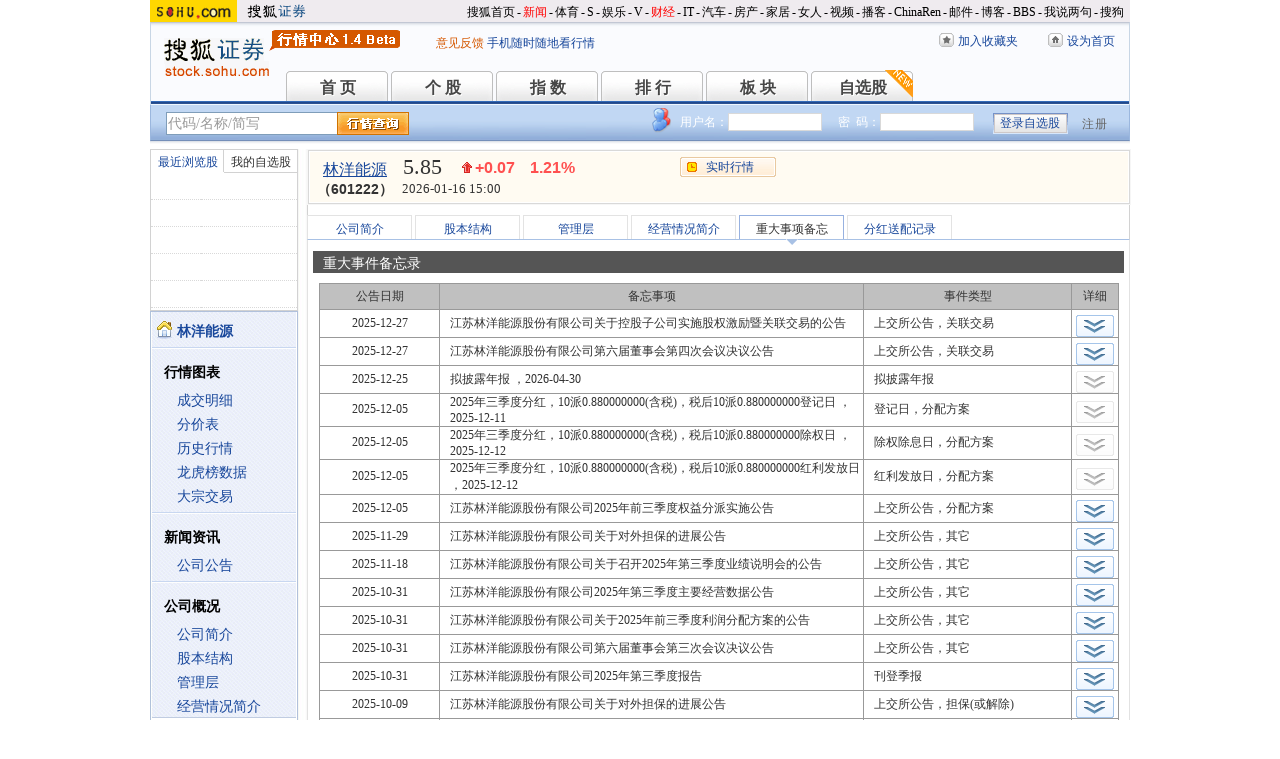

--- FILE ---
content_type: text/html; charset=gbk
request_url: https://q.stock.sohu.com/cn/601222/bw.shtml
body_size: 9497
content:
<!DOCTYPE html PUBLIC "-//W3C//DTD XHTML 1.0 Transitional//EN" "http://www.w3.org/TR/xhtml1/DTD/xhtml1-transitional.dtd">
<html xmlns="http://www.w3.org/1999/xhtml">
<head>
<!-- 重大事项备忘  -->
<meta http-equiv="Content-Type" content="text/html; charset=gb2312" />
<title>林洋能源(601222) - 重大事项备忘 - 股票行情中心 - 搜狐证券</title>
<meta name="Keywords" content="林洋能源,601222,重大事项备忘,交易提示,停牌,复牌,上交所公告,深交所公告,刊登季报,刊登中报,刊登年报,拟披露季报,拟披露中报,拟披露年报,登记日,除权除息日,红利发放日,转增上市日,分配方案,再融资预案,分红预案,召开股东大会,年度股东大会,临时股东大会,财务指标,风险提示,投资项目,股本变动,连续停牌,连续停牌起始日,恢复交易日,业绩预测  ">
<meta name="Description" content="林洋能源(601222)重大事项备忘,提供林洋能源(601222)实时交易提示信息，包括停复牌、交易所公告、、刊登财报、披露财报、分红送配记录、股本变动、风险提示、恢复交易日,业绩预测等备忘">
<link type="text/css" rel="stylesheet" href="//s1.biz.itc.cn/cn/css/BIZ_comm-1.4.2.css?000" media="screen" />
<link type="text/css" rel="stylesheet" href="//static.k.sohu.com/static/finance/pc/qstock/v0.0.12/css/BIZ_sec-1.4.1.css" media="screen" />

<script type="text/javascript">
/* 文件生成时写入区域 START */
biz_Code = "cn_601222";
//正常状态：0，选中状态：1，无效置灰状态：-1
            //上市股票
                biz_leftMenuConfig = [[0],[0, 0, 0, 0, 0, 0],[0],[0, 0, 0, 0, 0, 0],[0, 0, 0, 0],[0, 0, 0, 0, 0, 0, 0]];
    
biz_leftMenuConfig[3][4]=1;
biz_middMenuConfig =  [0,0,0,0,1,0];
/* 文件生成时写入区域 END */
</script>

<style type="text/css" media="screen"> 
div.BIZ_MS_tab {height:24px;border-top:10px #FFF solid;border-bottom:1px #A8C1E5 solid;position:relative;z-index:50}
div.BIZ_MS_tab ul.tab {5padding-left:3px;position:absolute;top:0;left:0}
div.BIZ_MS_tab ul.tab li {background:url('//s1.biz.itc.cn/cn/pic/spriteNews_1.gif') repeat-x 0 -285px;color:#18479B;text-align:center;margin-right:3px;padding-top:5px;height:18px;width:123px;border:1px #E3E3E3 solid;border-bottom:0;float:left;position:relative}
div.BIZ_MS_tab ul.tab li.current {background:url('//s1.biz.itc.cn/cn/pic/spriteNews_1.gif') repeat-x 0 -262px;color:#333;width:122px;border:1px #97B1E0 solid;border-bottom:0;position:relative}
div.BIZ_MS_tab ul.tab li.current em {background:#F90;*font-size:1px;width:0;height:0;border:6px #F8F8F8 solid;border-top:6px #A8C1E5 solid;position:absolute;top:24px;left:58px}
 
div.BIZ_innerContentB {padding:5px;padding-left:6px;*padding-left:5px;padding-top:10px}
div.BIZ_innerContentB table {width:100%;border-top:1px #999 solid;border-collapse:collapse}
div.BIZ_innerContentB table tr {height:26px}
div.BIZ_innerContentB table th,div.BIZ_innerContentB table td {background:#FFF;border:1px #999 solid;border-top:0}
div.BIZ_innerContentB table th {background:#C0C0C0;font:normal 12px 'Arial'}
div.BIZ_innerContentB table th.e1 {width:15%}
div.BIZ_innerContentB table th.e2 {width:53%}
div.BIZ_innerContentB table th.e3 {width:26%}
div.BIZ_innerContentB table th.e4 {width:6%}
div.BIZ_innerContentB table td.e1,div.BIZ_innerContentB table td.e4 {text-align:center}
div.BIZ_innerContentB table td.e2,div.BIZ_innerContentB table td.e3 {padding-left:10px}
div.BIZ_innerContentB table tr.expanse td {border-bottom:1px #A9C5EC solid}
div.BIZ_innerContentB table tr.expanse td.e4 {vertical-align:bottom;border-bottom:1px}
div.BIZ_innerContentB table tr.expanse td.e4 img {position:relative;*bottom:-1px}
@media all and (min-width: 0px) {div.BIZ_innerContentB table tr.expanse td.e4 img {position:relative;bottom:-1px}}
div.BIZ_innerContentB table tr.more td {background:#EDF6FF;padding:5px;border:1px #A9C5EC solid}
div.BIZ_innerContentB table tr.more td.e1 {text-align:left;line-height:1.5;padding-left:35px;border-right:0}
div.BIZ_innerContentB table tr.more td.e4 {border-left:0;border-top:0}
</style> 

<!-- 头部js START -->
<script>
    function showMore(num){
        //alert("ok");
        var morediv = document.getElementById("more" + num);
        if(morediv.style.display != "none"){
            document.getElementById("tr" + num).className="";
            morediv.style.display = "none";
            document.getElementById("img" + num).src="//s2.biz.itc.cn/cn/pic/btn_expanse.gif";
            //document.getElementById("img" + num).style.paddingTop = "5px";
            //document.getElementById("img" + num).style.paddingBottom = "5px";
        }else{
            document.getElementById("tr" + num).className="expanse";
            morediv.style.display = "";
            document.getElementById("img" + num).src="//s2.biz.itc.cn/cn/pic/btn_expanse2.gif";
            //document.getElementById("img" + num).style.paddingBottom = "5px";
        }
        
    }
</script>

<script type="text/javascript">
/*var BIZ_menu_config = { nav: 1 };
commet_obj = {};
var loadEvents = function(){
    var ml1 = new jaw.commet(), url = PEAK.getHqURL(2);
    commet_obj = ml1;
    ml1.append("hq1", 25, url);
    ml1.handler();
}*/

</script>
<script type="text/javascript" src="//s1.biz.itc.cn/cn/script/lib/jquery-1.7.2.js"></script> 
<script type="text/javascript" src="//static.k.sohu.com/static/finance/pc/qstock/v0.0.12/js/biz/autocomplete-2.0.min.js"></script>
<script type="text/javascript" src="//static.k.sohu.com/static/finance/pc/qstock/v0.0.10/js/main/main-1.4.7.min.js"></script>

<script type="text/javascript">
var getServerTime = function(a) {//鍏徃鍏憡璇︾粏椤佃鎯呯鐗囪ˉ涓�
    var e = $("BIZ_time") || jQuery(".BIZ_IS_price_TS")[0];
    if (e) {
        var g = a[1][0], f = a[1][1], c = a[1][2], h = a[1][3], d = a[1][4], i = a[1][5];
        var b = new StringBuilder().append(g).append("-").append(f).append("-").append(c).append(" ").append(h).append(":").append(d).toString();
        e.innerHTML = b;
    }
    if (typeof window.js2fla == "function") {
        js2fla("['time', '" + b + "']");
    }
    PEAK.BIZ.serverTime.setHours(a[1][3], a[1][4]);
};
common_obj2fun.time = getServerTime;
</script>
<script type="text/javascript" src="//static.k.sohu.com/static/finance/pc/qstock/v0.0.10/js/main/hq_sec-1.4.min.js"></script>

<!-- 头部js END -->
</head>

<body>

<!-- 搜狐通用页眉A START -->
<!-- 搜狐通用页眉A START -->
<div id="criterionNav" class="Area_w">
    <a target="_blank" href="//www.sohu.com/" id="sohu_logo"><img height="22" border="0" src="//s1.biz.itc.cn/cn/pic/sohu_logo2.gif" alt="搜狐网站"/></a>
    <a target="_blank" href="//stock.sohu.com/" id="sohu_sec_logo"><img height="22" border="0" src="//s2.biz.itc.cn/cn/pic//stock_logo2.gif" alt="搜狐证券"/></a>

    <div id="criterionNav_right" class="Area">
    <ul class="right">
        <li><a target="_top" href="//www.sohu.com/">搜狐首页</a></li>
        <li>-</li>
        <li class="red"><a target="_top" href="//news.sohu.com/">新闻</a></li>
        <li>-</li>
        <li><a target="_top" href="//sports.sohu.com/">体育</a></li>
        <li>-</li>
        <li><a target="_top" href="//s.sohu.com/">S</a></li>
        <li>-</li>
        <li><a target="_top" href="//yule.sohu.com/">娱乐</a></li>
        <li>-</li>
        <li><a target="_top" href="//v.sohu.com/">V</a></li>
        <li>-</li>
        <li class="red"><a target="_top" href="//business.sohu.com/">财经</a></li>
        <li>-</li>
        <li><a target="_top" href="//it.sohu.com/">IT</a></li>
        <li>-</li>
        <li><a target="_top" href="//auto.sohu.com/">汽车</a></li>
        <li>-</li>
        <li><a target="_top" href="//house.sohu.com/">房产</a></li>
        <li>-</li>
        <li><a target="_top" href="//home.sohu.com/">家居</a></li>
        <li>-</li>
        <li><a target="_top" href="//women.sohu.com/">女人</a></li>
        <li>-</li>
        <li><a target="_top" href="//tv.sohu.com/">视频</a></li>
        <li>-</li>
        <li><a target="_top" href="//v.blog.sohu.com/">播客</a></li>
        <li>-</li>
        <li><a target="_top" href="//www.chinaren.com/">ChinaRen</a></li>
        <li>-</li>
        <li><a target="_top" href="//login.mail.sohu.com/">邮件</a></li>
        <li>-</li>
        <li><a target="_top" href="//blog.sohu.com/">博客</a></li>
        <li>-</li>
        <li><a target="_top" href="//club.sohu.com/">BBS</a></li>
        <li>-</li>
        <li><a target="_top" href="//comment2.news.sohu.com/">我说两句</a></li>
        <li>-</li>
        <li class="end"><a target="_top" href="//www.sogou.com/">搜狗</a></li>
    </ul>
    </div>

</div>
<!-- 搜狐通用页眉A END -->

<!-- 行情中心页眉 START -->
<div class="BIZ_header">
	<img id="BIZ_logo" src="//s3.biz.itc.cn/cn/pic/logo_BIZ_new_1.4.gif" title="搜狐财经行情Logo" alt="搜狐财经行情Logo" usemap="#BIZ_logo" />
	<map name="BIZ_logo">
		<area shape="rect" coords="0,0,110,46" href="//stock.sohu.com/" target="_blank"></area>
		<area shape="rect" coords="110,0,200,46" href="//q.stock.sohu.com/" target="_blank"></area>
	</map>
	<div id="BIZ_ver">
	 <!--	<a style="padding-right:30px;color:#f00" href="//stock.sohu.com/20130428/n374361532.shtml" target="_blank">*声明：由于系统调整，暂停美股港股行情服务</a> -->
		<a target="_blank" href="//q.stock.sohu.com/feedback.html">意见反馈</a>
		<a target="_blank" href="//stock.sohu.com/upload/stock_mobile.html " style="color:#18479B;">手机随时随地看行情</a>
	</div>

	<!-- 顶部功能栏 START -->
	<ul id="BIZ_fnbarA" class="BIZ_fnbarA">
		<li class="e1" c=0><a href="javascript:addBookmark();">加入收藏夹</a></li>
		<li class="e2" c=1><a href="javascript:setHomepage();">设为首页</a></li>
	</ul>
	<!-- 顶部功能栏 END -->

	<!-- 行情中心主导航 START -->
	<style type="text/css">
	div.BIZ_header div.BIZ_nav ul li{margin-right:0}
	</style>
	<div id="BIZ_nav" class="BIZ_nav">
		<ul style="width:900px;margin-left:135px">
			<li>首 页<a href="/index.shtml">首 页</a></li>
			<li>个 股<a href="/cn/000002/index.shtml">个 股</a></li>
			<li>指 数<a href="/cn/zs.shtml">指 数</a></li>
			<li>排 行<a href="/cn/ph.shtml">排 行</a></li>
			<li>板 块<a href="/cn/bk.shtml">板 块</a></li>
			<li>自选股<a style="background:url(//stock.sohu.com/upload/mystock2012/html/skin/images/new2.gif) no-repeat" href="/cn/mystock.shtml">自选股</a></li>
		<!--	<li>千股千评<a href="//t.stock.sohu.com">千股千评</a></li>-->
		<!--	<li>炒股大赛<a href="//q.stock.sohu.com/cgds/" target="_blank" style="color:#f60">炒股大赛</a></li>-->
		</ul>
		<div class="BIZ_update_info" style="display:none"></div>
		<div class="BIZ_nav_border"></div>
	</div>
</div>
<!-- 行情中心页眉 END -->

<!-- 搜狐通用页眉A END -->

<!-- 行情中心主栏 START -->
<style type="text/css">
	div#FEP_searchbar{left:15px}
	div.BIZ_bar_wrapper div.BIZ_bar div.BIZ_login ul.off li.fn{width:50px;}
	div.BIZ_bar_wrapper div.BIZ_bar div.BIZ_login ul.on li.caption{margin-right:10px}
	div.BIZ_bar_wrapper div.BIZ_bar div.BIZ_login{left:auto;right:10px;background:url(//i1.itc.cn/20120920/2bb1_e4c60ac2_b96d_b596_71aa_d67fed8c8861_1.png) no-repeat; _background:transparent;_filter:progid:DXImageTransform.Microsoft.AlphaImageLoader(enabled='true',sizingMethod='crop',src='//i1.itc.cn/20120920/2bb1_e4c60ac2_b96d_b596_71aa_d67fed8c8861_1.png')}
</style>
<div class="BIZ_bar_wrapper">
	<div id="BIZ_bar" class="BIZ_bar">
		<!--
		<span class="BIZ_user"></span>
		行情中心登陆元素 START -->
		<div id="BIZ_login" class="BIZ_login"></div>
		<!-- 行情中心登陆元素 END -->
		
		<!-- 搜索&Suggest START -->
		<div id="FEP_searchbar" class="searchbar suggestRoot clearfix">
			<form action="javascript:void(0)" id="searchForm">
				<ul id="FEP_searchList" class="searchList clearfix">
					<li class="e1"><input id="searchInput" type="text" autoComplete="off" disableautocomplete /></li>
					<li class="e2"><input id="FEP_searchBtn" type="submit" class="suggest_btn" value=""/></li>
				</ul>
			</form>
			<div id="suggestDiv" class="suggestLists" style="display: none; "></div>
		</div>
		<!-- 搜索&Suggest END -->
	</div>
	<div class="BIZ_bar_border"></div>
</div>
<!--<div class="flash" style="width:980px;margin:0 auto 10px">
    <a href="//q.stock.sohu.com/cgds/index.do" target="_blank"><img src="//stock.sohu.com/upload/chaogu_pc/images/gf980x100.gif"></a>
</div>-->

<!-- 行情中心主栏 END -->

<div class="str2Column clearfix">
    <div class="str2ColumnL">
        <!-- 行情中心主菜单 START -->
        <div class="BIZ_menu_shadow">
            <div id="BIZ_stock_list" class="BIZ_stock_list">
	<div class="BIZ_tabA">
		<ul class="clearfix" id="FTag">
			<li id="ft0" class="current" c="BIZ_MyLBS"><span>最近浏览股</span></li>
			<li id="ft1" c="BIZ_Mystock"><span><a href="//q.stock.sohu.com/cn/mystock.shtml">我的自选股</a></span></li>
		</ul>
	</div>
	<table id="BIZ_MyLBS">
		<tr><td width="50px"><span>&nbsp;</span></td><td></td></tr>
		<tr><td><span>&nbsp;</span></td><td></td></tr>
		<tr><td><span>&nbsp;</span></td><td></td></tr>
		<tr><td><span>&nbsp;</span></td><td></td></tr>
		<tr class="last"><td><span>&nbsp;</span></td><td></td></tr>
	</table>
	<table id="BIZ_Mystock" style="display:none">
		<tr><td width="50px"><span>&nbsp;</span></td><td></td></tr>
		<tr><td><span>&nbsp;</span></td><td></td></tr>
		<tr><td><span>&nbsp;</span></td><td></td></tr>
		<tr><td><span>&nbsp;</span></td><td></td></tr>
		<tr class="last"><td><span>&nbsp;</span></td><td></td></tr>
	</table>
</div>

            <div class="BIZ_menu_border">
                <div id="BIZ_menu" class="BIZ_menu">
                    <script>biz_Name = "林洋能源";
var status = "0";</script>
<div class="part first">
    <ul>
        <li><a href="//q.stock.sohu.com/cn/601222/index.shtml"><b>林洋能源</b></a></li>
    </ul>
</div>
    <div class="part">
        <h3>行情图表</h3>
        <ul>
            <li class="tuijian_li" style="display:none"><a href="//q.stock.sohu.com/qp/index.html?cn_601222">实时行情</a><span class="tuijian">推荐</span></li>
            <li><a href="//q.stock.sohu.com/cn/601222/cjmx.shtml">成交明细</a></li>
            <li><a href="//q.stock.sohu.com/cn/601222/fjb.shtml">分价表</a></li>
            <li><a href="//q.stock.sohu.com/cn/601222/lshq.shtml">历史行情</a></li>
            <li><a href="//q.stock.sohu.com/cn/601222/lhb.shtml">龙虎榜数据</a></li>
                            <li><a href="//q.stock.sohu.com/cn/601222/dzjy.shtml">大宗交易</a></li>
                    </ul>
    </div>
    <div class="part">
        <h3>新闻资讯</h3>
        <ul>
            <!-- <li><a href="//q.stock.sohu.com/cn/601222/news_gs.shtml">公司新闻</a></li> -->
            <li><a href="//q.stock.sohu.com/cn/601222/information.shtml?type=100" target="_blank">公司公告</a></li>
            <!-- <li><a href="//q.stock.sohu.com/cn/601222/news_gg.shtml">个股研究</a></li> -->
            <!-- <li><a href="//q.stock.sohu.com/cn/601222/news_hy.shtml">行业新闻</a></li> -->
            <!-- <li><a href="//q.stock.sohu.com/cn/601222/news_xg.shtml">相关新闻</a></li> -->
            <!-- <li><a href="//q.stock.sohu.com/cn/601222/news.shtml">个股新闻</a></li> -->
            <!-- <li><a href="//q.stock.sohu.com/cn/601222/pl.shtml">分析师评论</a></li> -->
        </ul>
    </div>
    <div class="part">
        <h3>公司概况</h3>
        <ul>
            <li><a href="//q.stock.sohu.com/cn/601222/gsjj.shtml">公司简介</a></li>
            <li><a href="//q.stock.sohu.com/cn/601222/gbjg.shtml">股本结构</a></li>
            <li><a href="//q.stock.sohu.com/cn/601222/glc.shtml">管理层</a></li>
            <li><a href="//q.stock.sohu.com/cn/601222/jyqk.shtml">经营情况简介</a></li>
            <li><a href="//q.stock.sohu.com/cn/601222/bw.shtml">重大事项备忘</a></li>
            <li><a href="//q.stock.sohu.com/cn/601222/fhsp.shtml">分红送配记录</a></li>
        </ul>
    </div>
    <div class="part">
        <h3>持仓明细</h3>
        <ul>
            <li><a href="//q.stock.sohu.com/cn/601222/zygd.shtml">主要股东</a></li>
            <li><a href="//q.stock.sohu.com/cn/601222/ltgd.shtml">流通股股东</a></li>
            <li><a href="//q.stock.sohu.com/cn/601222/jjcc.shtml">基金持仓</a></li>
            <li><a href="//q.stock.sohu.com/cn/601222/xsjj.shtml">限售股解禁表</a></li>
        </ul>
    </div>
    <div class="part last">
        <h3>财务数据</h3>
        <ul>
            <li><a href="//q.stock.sohu.com/cn/601222/cwzb.shtml">重要财务指标</a></li>
            <li><a href="//q.stock.sohu.com/cn/601222/srgc.shtml">主营收入构成</a></li>
            <li><a href="//q.stock.sohu.com/cn/601222/zcfz.shtml">资产负债表</a></li>
            <li><a href="//q.stock.sohu.com/cn/601222/xjll.shtml">现金流量表</a></li>
            <li><a href="//q.stock.sohu.com/cn/601222/lr.shtml">利润表</a></li>
            <li><a href="//q.stock.sohu.com/cn/601222/yjyg.shtml">业绩预告</a></li>
            <li><a href="//q.stock.sohu.com/cn/601222/information.shtml?type=130" target="_blank">财务报告</a></li>
        </ul>
    </div>

                </div>
            </div>
        </div>
        <!-- 行情中心主菜单 END -->
    </div>
    <div class="str2ColumnR">
        <!-- 行情中心报价区域 START -->
        <div class="BIZ_IS_price_shadow">
            <div class="BIZ_IS_price_border">
                <div id="BIZ_IS_price_A1" class="BIZ_IS_priceA">
                    <div class="BIZ_IS_price_id">
                                                <a id="BIZ_IS_Name" href="http://q.stock.sohu.com/cn/601222/index.shtml">林洋能源</a>
                                                <span>（601222）</span>
                    </div>
                    <!-- price START -->
                    					<ul class="BIZ_IS_price_A">
						<li class="e1" c=2></li>
						<li class="e2" c=3></li>
						<li class="e3" c=4></li>
					</ul>
					<div class="BIZ_IS_price_TS" id="BIZ_time"></div>

		            <!-- 加入自选股功能栏 START -->
					<div class="BIZ_fnbarB">
						<ul>
							<li class="e1"><a href="index.shtml">实时行情</a></li>
							<li class="e2"><a href="javascript:addMyStock();">加入自选股</a></li>
						</ul>
						<div id="BIZ_myStockList" class="e2" style="display:none;"></div>
					</div>
					<!-- 加入自选股功能栏 END -->

                    <!-- price END -->
                </div>
            </div>
        </div>
        <!-- 行情中心报价区域 END -->

        <div class="BIZ_innerMain">
            <div class="BIZ_tabC">
                <ul  id="BIZ_tabC">
                    <li><a href="/cn/601222/gsjj.shtml">公司简介</a></li>
                    <li><a href="/cn/601222/gbjg.shtml">股本结构</a></li>
                    <li><a href="/cn/601222/glc.shtml">管理层</a></li>
                    <li><a href="/cn/601222/jyqk.shtml">经营情况简介</a></li>
                    <li class="current">重大事项备忘</li>
                    <li><a href="/cn/601222/fhsp.shtml">分红送配记录</a></li>
                </ul>
            </div>
            
            <!-- 新改的重大事件 start -->
            <div class="BIZ_innerBoard"> 
                <h2>重大事件备忘录</h2> 
                <div class="BIZ_innerContentB"> 
                    <table> 
                        <tr> 
                            <th class="e1">公告日期</th> 
                            <th class="e2">备忘事项</th> 
                            <th class="e3">事件类型</th> 
                            <th class="e4">详细</th> 
                        </tr> 
                                                <tr id="tr1" > 
                            <td class="e1">
                                                                2025-12-27
                                                            </td> 
                            <td class="e2"> 江苏林洋能源股份有限公司关于控股子公司实施股权激励暨关联交易的公告  </td> 
                            <td class="e3">上交所公告，关联交易 &nbsp;</td> 
                            <td class="e4">
                                                                <img style="cursor:pointer;padding-top:5px" src="//s2.biz.itc.cn/cn/pic/btn_expanse.gif" id="img1" onClick="showMore(1);" />
                                                            </td> 
                        </tr>
                        <tr class=more style='display:none' id="more1"> 
                            <td class="e1" colspan="3">             
    

    仅供参考，请查阅当日公告全文。

    公告全文参考链接:
    http://static.sse.com.cn/disclosure/listedinfo/announcement/c/new/2025-12-27/601222_20251227_ZSQM.pdf
</td> 
                            <td class="e4">&nbsp;</td> 
                        </tr>
                                                <tr id="tr2" > 
                            <td class="e1">
                                                                2025-12-27
                                                            </td> 
                            <td class="e2"> 江苏林洋能源股份有限公司第六届董事会第四次会议决议公告  </td> 
                            <td class="e3">上交所公告，关联交易 &nbsp;</td> 
                            <td class="e4">
                                                                <img style="cursor:pointer;padding-top:5px" src="//s2.biz.itc.cn/cn/pic/btn_expanse.gif" id="img2" onClick="showMore(2);" />
                                                            </td> 
                        </tr>
                        <tr class=more style='display:none' id="more2"> 
                            <td class="e1" colspan="3">             
    

    仅供参考，请查阅当日公告全文。

    公告全文参考链接:
    http://static.sse.com.cn/disclosure/listedinfo/announcement/c/new/2025-12-27/601222_20251227_XRSL.pdf
</td> 
                            <td class="e4">&nbsp;</td> 
                        </tr>
                                                <tr id="tr3" > 
                            <td class="e1">
                                                                2025-12-25
                                                            </td> 
                            <td class="e2"> 拟披露年报  ，2026-04-30</td> 
                            <td class="e3">拟披露年报 &nbsp;</td> 
                            <td class="e4">
                                                                <img style="padding-top:5px;" src="//s2.biz.itc.cn/cn/pic/btn_expanse_g.gif" />
                                                            </td> 
                        </tr>
                        <tr class=more style='display:none' id="more3"> 
                            <td class="e1" colspan="3"></td> 
                            <td class="e4">&nbsp;</td> 
                        </tr>
                                                <tr id="tr4" > 
                            <td class="e1">
                                                                2025-12-05
                                                            </td> 
                            <td class="e2"> 2025年三季度分红，10派0.880000000(含税)，税后10派0.880000000登记日  ，2025-12-11</td> 
                            <td class="e3">登记日，分配方案 &nbsp;</td> 
                            <td class="e4">
                                                                <img style="padding-top:5px;" src="//s2.biz.itc.cn/cn/pic/btn_expanse_g.gif" />
                                                            </td> 
                        </tr>
                        <tr class=more style='display:none' id="more4"> 
                            <td class="e1" colspan="3"></td> 
                            <td class="e4">&nbsp;</td> 
                        </tr>
                                                <tr id="tr5" > 
                            <td class="e1">
                                                                2025-12-05
                                                            </td> 
                            <td class="e2"> 2025年三季度分红，10派0.880000000(含税)，税后10派0.880000000除权日  ，2025-12-12</td> 
                            <td class="e3">除权除息日，分配方案 &nbsp;</td> 
                            <td class="e4">
                                                                <img style="padding-top:5px;" src="//s2.biz.itc.cn/cn/pic/btn_expanse_g.gif" />
                                                            </td> 
                        </tr>
                        <tr class=more style='display:none' id="more5"> 
                            <td class="e1" colspan="3"></td> 
                            <td class="e4">&nbsp;</td> 
                        </tr>
                                                <tr id="tr6" > 
                            <td class="e1">
                                                                2025-12-05
                                                            </td> 
                            <td class="e2"> 2025年三季度分红，10派0.880000000(含税)，税后10派0.880000000红利发放日  ，2025-12-12</td> 
                            <td class="e3">红利发放日，分配方案 &nbsp;</td> 
                            <td class="e4">
                                                                <img style="padding-top:5px;" src="//s2.biz.itc.cn/cn/pic/btn_expanse_g.gif" />
                                                            </td> 
                        </tr>
                        <tr class=more style='display:none' id="more6"> 
                            <td class="e1" colspan="3"></td> 
                            <td class="e4">&nbsp;</td> 
                        </tr>
                                                <tr id="tr7" > 
                            <td class="e1">
                                                                2025-12-05
                                                            </td> 
                            <td class="e2"> 江苏林洋能源股份有限公司2025年前三季度权益分派实施公告  </td> 
                            <td class="e3">上交所公告，分配方案 &nbsp;</td> 
                            <td class="e4">
                                                                <img style="cursor:pointer;padding-top:5px" src="//s2.biz.itc.cn/cn/pic/btn_expanse.gif" id="img7" onClick="showMore(7);" />
                                                            </td> 
                        </tr>
                        <tr class=more style='display:none' id="more7"> 
                            <td class="e1" colspan="3">             
    

    仅供参考，请查阅当日公告全文。

    公告全文参考链接:
    http://static.sse.com.cn/disclosure/listedinfo/announcement/c/new/2025-12-05/601222_20251205_P939.pdf
</td> 
                            <td class="e4">&nbsp;</td> 
                        </tr>
                                                <tr id="tr8" > 
                            <td class="e1">
                                                                2025-11-29
                                                            </td> 
                            <td class="e2"> 江苏林洋能源股份有限公司关于对外担保的进展公告  </td> 
                            <td class="e3">上交所公告，其它 &nbsp;</td> 
                            <td class="e4">
                                                                <img style="cursor:pointer;padding-top:5px" src="//s2.biz.itc.cn/cn/pic/btn_expanse.gif" id="img8" onClick="showMore(8);" />
                                                            </td> 
                        </tr>
                        <tr class=more style='display:none' id="more8"> 
                            <td class="e1" colspan="3">             
    

    仅供参考，请查阅当日公告全文。

    公告全文参考链接:
    http://static.sse.com.cn/disclosure/listedinfo/announcement/c/new/2025-11-29/601222_20251129_D5JX.pdf
</td> 
                            <td class="e4">&nbsp;</td> 
                        </tr>
                                                <tr id="tr9" > 
                            <td class="e1">
                                                                2025-11-18
                                                            </td> 
                            <td class="e2"> 江苏林洋能源股份有限公司关于召开2025年第三季度业绩说明会的公告  </td> 
                            <td class="e3">上交所公告，其它 &nbsp;</td> 
                            <td class="e4">
                                                                <img style="cursor:pointer;padding-top:5px" src="//s2.biz.itc.cn/cn/pic/btn_expanse.gif" id="img9" onClick="showMore(9);" />
                                                            </td> 
                        </tr>
                        <tr class=more style='display:none' id="more9"> 
                            <td class="e1" colspan="3">             
    

    仅供参考，请查阅当日公告全文。

    公告全文参考链接:
    http://static.sse.com.cn/disclosure/listedinfo/announcement/c/new/2025-11-18/601222_20251118_L9VB.pdf
</td> 
                            <td class="e4">&nbsp;</td> 
                        </tr>
                                                <tr id="tr10" > 
                            <td class="e1">
                                                                2025-10-31
                                                            </td> 
                            <td class="e2"> 江苏林洋能源股份有限公司2025年第三季度主要经营数据公告  </td> 
                            <td class="e3">上交所公告，其它 &nbsp;</td> 
                            <td class="e4">
                                                                <img style="cursor:pointer;padding-top:5px" src="//s2.biz.itc.cn/cn/pic/btn_expanse.gif" id="img10" onClick="showMore(10);" />
                                                            </td> 
                        </tr>
                        <tr class=more style='display:none' id="more10"> 
                            <td class="e1" colspan="3">             
    

    仅供参考，请查阅当日公告全文。

    公告全文参考链接:
    http://static.sse.com.cn/disclosure/listedinfo/announcement/c/new/2025-10-31/601222_20251031_KHAB.pdf
</td> 
                            <td class="e4">&nbsp;</td> 
                        </tr>
                                                <tr id="tr11" > 
                            <td class="e1">
                                                                2025-10-31
                                                            </td> 
                            <td class="e2"> 江苏林洋能源股份有限公司关于2025年前三季度利润分配方案的公告  </td> 
                            <td class="e3">上交所公告，其它 &nbsp;</td> 
                            <td class="e4">
                                                                <img style="cursor:pointer;padding-top:5px" src="//s2.biz.itc.cn/cn/pic/btn_expanse.gif" id="img11" onClick="showMore(11);" />
                                                            </td> 
                        </tr>
                        <tr class=more style='display:none' id="more11"> 
                            <td class="e1" colspan="3">             
    

    仅供参考，请查阅当日公告全文。

    公告全文参考链接:
    http://static.sse.com.cn/disclosure/listedinfo/announcement/c/new/2025-10-31/601222_20251031_H1GV.pdf
</td> 
                            <td class="e4">&nbsp;</td> 
                        </tr>
                                                <tr id="tr12" > 
                            <td class="e1">
                                                                2025-10-31
                                                            </td> 
                            <td class="e2"> 江苏林洋能源股份有限公司第六届董事会第三次会议决议公告  </td> 
                            <td class="e3">上交所公告，其它 &nbsp;</td> 
                            <td class="e4">
                                                                <img style="cursor:pointer;padding-top:5px" src="//s2.biz.itc.cn/cn/pic/btn_expanse.gif" id="img12" onClick="showMore(12);" />
                                                            </td> 
                        </tr>
                        <tr class=more style='display:none' id="more12"> 
                            <td class="e1" colspan="3">             
    

    仅供参考，请查阅当日公告全文。

    公告全文参考链接:
    http://static.sse.com.cn/disclosure/listedinfo/announcement/c/new/2025-10-31/601222_20251031_HPVO.pdf
</td> 
                            <td class="e4">&nbsp;</td> 
                        </tr>
                                                <tr id="tr13" > 
                            <td class="e1">
                                                                2025-10-31
                                                            </td> 
                            <td class="e2"> 江苏林洋能源股份有限公司2025年第三季度报告  </td> 
                            <td class="e3">刊登季报 &nbsp;</td> 
                            <td class="e4">
                                                                <img style="cursor:pointer;padding-top:5px" src="//s2.biz.itc.cn/cn/pic/btn_expanse.gif" id="img13" onClick="showMore(13);" />
                                                            </td> 
                        </tr>
                        <tr class=more style='display:none' id="more13"> 
                            <td class="e1" colspan="3">             
    

    仅供参考，请查阅当日公告全文。

    公告全文参考链接:
    http://static.sse.com.cn/disclosure/listedinfo/announcement/c/new/2025-10-31/601222_20251031_NUSH.pdf
</td> 
                            <td class="e4">&nbsp;</td> 
                        </tr>
                                                <tr id="tr14" > 
                            <td class="e1">
                                                                2025-10-09
                                                            </td> 
                            <td class="e2"> 江苏林洋能源股份有限公司关于对外担保的进展公告  </td> 
                            <td class="e3">上交所公告，担保(或解除) &nbsp;</td> 
                            <td class="e4">
                                                                <img style="cursor:pointer;padding-top:5px" src="//s2.biz.itc.cn/cn/pic/btn_expanse.gif" id="img14" onClick="showMore(14);" />
                                                            </td> 
                        </tr>
                        <tr class=more style='display:none' id="more14"> 
                            <td class="e1" colspan="3">             
    

    仅供参考，请查阅当日公告全文。

    公告全文参考链接:
    http://static.sse.com.cn/disclosure/listedinfo/announcement/c/new/2025-10-09/601222_20251009_NPLR.pdf
</td> 
                            <td class="e4">&nbsp;</td> 
                        </tr>
                                                <tr id="tr15" > 
                            <td class="e1">
                                                                2025-09-25
                                                            </td> 
                            <td class="e2"> 江苏林洋能源股份有限公司关于重大经营合同中标的公告  </td> 
                            <td class="e3">上交所公告，其它 &nbsp;</td> 
                            <td class="e4">
                                                                <img style="cursor:pointer;padding-top:5px" src="//s2.biz.itc.cn/cn/pic/btn_expanse.gif" id="img15" onClick="showMore(15);" />
                                                            </td> 
                        </tr>
                        <tr class=more style='display:none' id="more15"> 
                            <td class="e1" colspan="3">             
    

    仅供参考，请查阅当日公告全文。

    公告全文参考链接:
    http://static.sse.com.cn/disclosure/listedinfo/announcement/c/new/2025-09-25/601222_20250925_ITVG.pdf
</td> 
                            <td class="e4">&nbsp;</td> 
                        </tr>
                                                <tr id="tr16" > 
                            <td class="e1">
                                                                2025-09-25
                                                            </td> 
                            <td class="e2"> 拟披露季报  ，2025-10-31</td> 
                            <td class="e3">拟披露季报 &nbsp;</td> 
                            <td class="e4">
                                                                <img style="padding-top:5px;" src="//s2.biz.itc.cn/cn/pic/btn_expanse_g.gif" />
                                                            </td> 
                        </tr>
                        <tr class=more style='display:none' id="more16"> 
                            <td class="e1" colspan="3"></td> 
                            <td class="e4">&nbsp;</td> 
                        </tr>
                                                <tr id="tr17" > 
                            <td class="e1">
                                                                2025-09-22
                                                            </td> 
                            <td class="e2"> 江苏林洋能源股份有限公司关于重大经营合同预中标的提示性公告  </td> 
                            <td class="e3">上交所公告，其它 &nbsp;</td> 
                            <td class="e4">
                                                                <img style="cursor:pointer;padding-top:5px" src="//s2.biz.itc.cn/cn/pic/btn_expanse.gif" id="img17" onClick="showMore(17);" />
                                                            </td> 
                        </tr>
                        <tr class=more style='display:none' id="more17"> 
                            <td class="e1" colspan="3">             
    

    仅供参考，请查阅当日公告全文。

    公告全文参考链接:
    http://static.sse.com.cn/disclosure/listedinfo/announcement/c/new/2025-09-22/601222_20250922_RLEM.pdf
</td> 
                            <td class="e4">&nbsp;</td> 
                        </tr>
                                                <tr id="tr18" > 
                            <td class="e1">
                                                                2025-09-12
                                                            </td> 
                            <td class="e2"> 江苏林洋能源股份有限公司关于召开2025年半年度业绩说明会的公告  </td> 
                            <td class="e3">上交所公告，其它 &nbsp;</td> 
                            <td class="e4">
                                                                <img style="cursor:pointer;padding-top:5px" src="//s2.biz.itc.cn/cn/pic/btn_expanse.gif" id="img18" onClick="showMore(18);" />
                                                            </td> 
                        </tr>
                        <tr class=more style='display:none' id="more18"> 
                            <td class="e1" colspan="3">             
    

    仅供参考，请查阅当日公告全文。

    公告全文参考链接:
    http://static.sse.com.cn/disclosure/listedinfo/announcement/c/new/2025-09-12/601222_20250912_L22E.pdf
</td> 
                            <td class="e4">&nbsp;</td> 
                        </tr>
                                                <tr id="tr19" > 
                            <td class="e1">
                                                                2025-09-11
                                                            </td> 
                            <td class="e2"> 江苏林洋能源股份有限公司关于重大经营合同中标的公告  </td> 
                            <td class="e3">上交所公告，其它 &nbsp;</td> 
                            <td class="e4">
                                                                <img style="cursor:pointer;padding-top:5px" src="//s2.biz.itc.cn/cn/pic/btn_expanse.gif" id="img19" onClick="showMore(19);" />
                                                            </td> 
                        </tr>
                        <tr class=more style='display:none' id="more19"> 
                            <td class="e1" colspan="3">             
    

    仅供参考，请查阅当日公告全文。

    公告全文参考链接:
    http://static.sse.com.cn/disclosure/listedinfo/announcement/c/new/2025-09-11/601222_20250911_JL6H.pdf
</td> 
                            <td class="e4">&nbsp;</td> 
                        </tr>
                                                <tr id="tr20" > 
                            <td class="e1">
                                                                2025-09-09
                                                            </td> 
                            <td class="e2"> 江苏林洋能源股份有限公司关于签订海外经营合同的公告  </td> 
                            <td class="e3">上交所公告，其它 &nbsp;</td> 
                            <td class="e4">
                                                                <img style="cursor:pointer;padding-top:5px" src="//s2.biz.itc.cn/cn/pic/btn_expanse.gif" id="img20" onClick="showMore(20);" />
                                                            </td> 
                        </tr>
                        <tr class=more style='display:none' id="more20"> 
                            <td class="e1" colspan="3">             
    

    仅供参考，请查阅当日公告全文。

    公告全文参考链接:
    http://static.sse.com.cn/disclosure/listedinfo/announcement/c/new/2025-09-09/601222_20250909_AMRX.pdf
</td> 
                            <td class="e4">&nbsp;</td> 
                        </tr>
                                                <tr id="tr21" > 
                            <td class="e1">
                                                                2025-09-06
                                                            </td> 
                            <td class="e2"> 江苏林洋能源股份有限公司关于收到应收国家可再生能源补贴资金情况的自愿性信息披露公告  </td> 
                            <td class="e3">上交所公告，其它 &nbsp;</td> 
                            <td class="e4">
                                                                <img style="cursor:pointer;padding-top:5px" src="//s2.biz.itc.cn/cn/pic/btn_expanse.gif" id="img21" onClick="showMore(21);" />
                                                            </td> 
                        </tr>
                        <tr class=more style='display:none' id="more21"> 
                            <td class="e1" colspan="3">             
    

    仅供参考，请查阅当日公告全文。

    公告全文参考链接:
    http://static.sse.com.cn/disclosure/listedinfo/announcement/c/new/2025-09-06/601222_20250906_DVL7.pdf
</td> 
                            <td class="e4">&nbsp;</td> 
                        </tr>
                                                <tr id="tr22" > 
                            <td class="e1">
                                                                2025-09-03
                                                            </td> 
                            <td class="e2"> 江苏林洋能源股份有限公司关于重大经营合同预中标的提示性公告  </td> 
                            <td class="e3">上交所公告，其它 &nbsp;</td> 
                            <td class="e4">
                                                                <img style="cursor:pointer;padding-top:5px" src="//s2.biz.itc.cn/cn/pic/btn_expanse.gif" id="img22" onClick="showMore(22);" />
                                                            </td> 
                        </tr>
                        <tr class=more style='display:none' id="more22"> 
                            <td class="e1" colspan="3">             
    

    仅供参考，请查阅当日公告全文。

    公告全文参考链接:
    http://static.sse.com.cn/disclosure/listedinfo/announcement/c/new/2025-09-03/601222_20250903_NEGF.pdf
</td> 
                            <td class="e4">&nbsp;</td> 
                        </tr>
                                                <tr id="tr23" > 
                            <td class="e1">
                                                                2025-08-28
                                                            </td> 
                            <td class="e2"> 江苏林洋能源股份有限公司2024年度“提质增效重回报”行动方案评估报告暨2025年度“提质增效重回报”行动方案  </td> 
                            <td class="e3">上交所公告，其它 &nbsp;</td> 
                            <td class="e4">
                                                                <img style="cursor:pointer;padding-top:5px" src="//s2.biz.itc.cn/cn/pic/btn_expanse.gif" id="img23" onClick="showMore(23);" />
                                                            </td> 
                        </tr>
                        <tr class=more style='display:none' id="more23"> 
                            <td class="e1" colspan="3">             
    

    仅供参考，请查阅当日公告全文。

    公告全文参考链接:
    http://static.sse.com.cn/disclosure/listedinfo/announcement/c/new/2025-08-28/601222_20250828_LJOO.pdf
</td> 
                            <td class="e4">&nbsp;</td> 
                        </tr>
                                                <tr id="tr24" > 
                            <td class="e1">
                                                                2025-08-28
                                                            </td> 
                            <td class="e2"> 江苏林洋能源股份有限公司第六届董事会第二次会议决议公告  </td> 
                            <td class="e3">上交所公告，其它 &nbsp;</td> 
                            <td class="e4">
                                                                <img style="cursor:pointer;padding-top:5px" src="//s2.biz.itc.cn/cn/pic/btn_expanse.gif" id="img24" onClick="showMore(24);" />
                                                            </td> 
                        </tr>
                        <tr class=more style='display:none' id="more24"> 
                            <td class="e1" colspan="3">             
    

    仅供参考，请查阅当日公告全文。

    公告全文参考链接:
    http://static.sse.com.cn/disclosure/listedinfo/announcement/c/new/2025-08-28/601222_20250828_WA5Y.pdf
</td> 
                            <td class="e4">&nbsp;</td> 
                        </tr>
                                                <tr id="tr25" > 
                            <td class="e1">
                                                                2025-08-28
                                                            </td> 
                            <td class="e2"> 江苏林洋能源股份有限公司2025年半年度主要经营数据公告  </td> 
                            <td class="e3">上交所公告，其它 &nbsp;</td> 
                            <td class="e4">
                                                                <img style="cursor:pointer;padding-top:5px" src="//s2.biz.itc.cn/cn/pic/btn_expanse.gif" id="img25" onClick="showMore(25);" />
                                                            </td> 
                        </tr>
                        <tr class=more style='display:none' id="more25"> 
                            <td class="e1" colspan="3">             
    

    仅供参考，请查阅当日公告全文。

    公告全文参考链接:
    http://static.sse.com.cn/disclosure/listedinfo/announcement/c/new/2025-08-28/601222_20250828_EE2T.pdf
</td> 
                            <td class="e4">&nbsp;</td> 
                        </tr>
                                                <tr id="tr26" > 
                            <td class="e1">
                                                                2025-08-28
                                                            </td> 
                            <td class="e2"> 江苏林洋能源股份有限公司2025年半年度报告  </td> 
                            <td class="e3">刊登中报 &nbsp;</td> 
                            <td class="e4">
                                                                <img style="cursor:pointer;padding-top:5px" src="//s2.biz.itc.cn/cn/pic/btn_expanse.gif" id="img26" onClick="showMore(26);" />
                                                            </td> 
                        </tr>
                        <tr class=more style='display:none' id="more26"> 
                            <td class="e1" colspan="3">             
    

    仅供参考，请查阅当日公告全文。

    公告全文参考链接:
    http://static.sse.com.cn/disclosure/listedinfo/announcement/c/new/2025-08-28/601222_20250828_IA3R.pdf
</td> 
                            <td class="e4">&nbsp;</td> 
                        </tr>
                                                <tr id="tr27" > 
                            <td class="e1">
                                                                2025-08-28
                                                            </td> 
                            <td class="e2"> 江苏林洋能源股份有限公司2025年1-6月募集资金存放与实际使用情况的专项报告  </td> 
                            <td class="e3">上交所公告，其它 &nbsp;</td> 
                            <td class="e4">
                                                                <img style="cursor:pointer;padding-top:5px" src="//s2.biz.itc.cn/cn/pic/btn_expanse.gif" id="img27" onClick="showMore(27);" />
                                                            </td> 
                        </tr>
                        <tr class=more style='display:none' id="more27"> 
                            <td class="e1" colspan="3">             
    

    仅供参考，请查阅当日公告全文。

    公告全文参考链接:
    http://static.sse.com.cn/disclosure/listedinfo/announcement/c/new/2025-08-28/601222_20250828_7R4J.pdf
</td> 
                            <td class="e4">&nbsp;</td> 
                        </tr>
                                                <tr id="tr28" > 
                            <td class="e1">
                                                                2025-08-23
                                                            </td> 
                            <td class="e2"> 江苏林洋能源股份有限公司关于对外担保的进展公告  </td> 
                            <td class="e3">上交所公告，担保(或解除) &nbsp;</td> 
                            <td class="e4">
                                                                <img style="cursor:pointer;padding-top:5px" src="//s2.biz.itc.cn/cn/pic/btn_expanse.gif" id="img28" onClick="showMore(28);" />
                                                            </td> 
                        </tr>
                        <tr class=more style='display:none' id="more28"> 
                            <td class="e1" colspan="3">             
    

    仅供参考，请查阅当日公告全文。

    公告全文参考链接:
    http://static.sse.com.cn/disclosure/listedinfo/announcement/c/new/2025-08-23/601222_20250823_7EB6.pdf
</td> 
                            <td class="e4">&nbsp;</td> 
                        </tr>
                                                <tr id="tr29" > 
                            <td class="e1">
                                                                2025-08-20
                                                            </td> 
                            <td class="e2"> 江苏林洋能源股份有限公司关于转让下属子公司股权涉及部分募投项目转让的进展公告  </td> 
                            <td class="e3">上交所公告，其它 &nbsp;</td> 
                            <td class="e4">
                                                                <img style="cursor:pointer;padding-top:5px" src="//s2.biz.itc.cn/cn/pic/btn_expanse.gif" id="img29" onClick="showMore(29);" />
                                                            </td> 
                        </tr>
                        <tr class=more style='display:none' id="more29"> 
                            <td class="e1" colspan="3">             
    

    仅供参考，请查阅当日公告全文。

    公告全文参考链接:
    http://static.sse.com.cn/disclosure/listedinfo/announcement/c/new/2025-08-20/601222_20250820_656A.pdf
</td> 
                            <td class="e4">&nbsp;</td> 
                        </tr>
                                                <tr id="tr30" > 
                            <td class="e1">
                                                                2025-08-09
                                                            </td> 
                            <td class="e2"> 江苏林洋能源股份有限公司关于2022年员工持股计划存续期即将届满的提示性公告  </td> 
                            <td class="e3">上交所公告，其它 &nbsp;</td> 
                            <td class="e4">
                                                                <img style="cursor:pointer;padding-top:5px" src="//s2.biz.itc.cn/cn/pic/btn_expanse.gif" id="img30" onClick="showMore(30);" />
                                                            </td> 
                        </tr>
                        <tr class=more style='display:none' id="more30"> 
                            <td class="e1" colspan="3">             
    

    仅供参考，请查阅当日公告全文。

    公告全文参考链接:
    http://static.sse.com.cn/disclosure/listedinfo/announcement/c/new/2025-08-09/601222_20250809_UZYH.pdf
</td> 
                            <td class="e4">&nbsp;</td> 
                        </tr>
                                                <tr id="tr31" > 
                            <td class="e1">
                                                                2025-07-15
                                                            </td> 
                            <td class="e2"> 江苏林洋能源股份有限公司2025年半年度业绩预告  </td> 
                            <td class="e3">上交所公告，其它 &nbsp;</td> 
                            <td class="e4">
                                                                <img style="cursor:pointer;padding-top:5px" src="//s2.biz.itc.cn/cn/pic/btn_expanse.gif" id="img31" onClick="showMore(31);" />
                                                            </td> 
                        </tr>
                        <tr class=more style='display:none' id="more31"> 
                            <td class="e1" colspan="3">             
    

    仅供参考，请查阅当日公告全文。

    公告全文参考链接:
    http://static.sse.com.cn/disclosure/listedinfo/announcement/c/new/2025-07-15/601222_20250715_I11G.pdf
</td> 
                            <td class="e4">&nbsp;</td> 
                        </tr>
                                                <tr style="display:none;*display:block;*height:0"><td></td><td></td><td></td><td></td></tr>
                    </table> 
 
                    <div class="pageA">
                        <ul>
                            <li>
                                                                首页
                                                            </li>
                            <li class="separator"></li>
                            <li>
                                                                前一页
                                                            </li>
                            
                            <li class="separator"></li>
                            <li>
                                                                <a href="bw_53.shtml">后一页&gt;</a>
                                                            </li>
                            <li class="separator"></li>
                            <li>
                                                                <a href="bw_1.shtml">末页</a>
                                                            </li>
                        </ul>
                    </div>
                </div> 
            </div>
            <!-- 新改的重大事件 end -->
            
        </div>
    </div>
    <div class="foot"></div>
</div>

<!-- 行情中心页脚 START -->
<div id="BIZ_footer" class="BIZ_footer">
    <a href="javascript:void(0)" onClick="this.style.behavior='url(#default#homepage)';this.setHomePage('//www.sohu.com');return false;">设置首页</a>
    - <a href="//q.stock.sohu.com/sitemap.shtml" target="_blank">站点地图</a>
    - <a href="//pinyin.sogou.com/" target="_blank">搜狗输入法</a>
    - <a href="//up.sohu.com/" target="_blank">支付中心</a>
    - <a href="//hr.sohu.com" target=_blank>搜狐招聘</a>
    - <a href="//ad.sohu.com/" target=_blank>广告服务</a>
    - <a href="//sohucallcenter.blog.sohu.com/" target="_blank">客服中心</a>
    - <a href="//corp.sohu.com/s2006/contactus/" target="_blank">联系方式</a>
    - <a href="//www.sohu.com/about/privacy.html" target="_blank">保护隐私权</a>
    - <a href="//corp.sohu.com/" target="_blank">About SOHU</a>
    - <a href="//corp.sohu.com/indexcn.shtml" target="_blank">公司介绍</a>
    <br />Copyright <span class="cr">&copy;</span> 2022 Sohu.com Inc. All Rights Reserved. 搜狐公司 <span class="unline"><a href="//corp.sohu.com/s2007/copyright/" target="_blank">版权所有</a></span>
    <br />搜狐不良信息举报电话：010－62728061 举报邮箱：<a href="mailto:jubao@contact.sohu.com">jubao@contact.sohu.com</a>
</div>

<!-- START WRating v1.0 -->
<!--
<script type="text/javascript" src="https://dsl.wrating.com/a1.js">
</script>
<script type="text/javascript">
var vjAcc="860010-0626010000";
var wrUrl="https://dsl.wrating.com/";
vjTrack("");
</script>
<noscript><img src="https://dsl.wrating.com/a.gif?a=&c=860010-0626010000" width="1" height="1"/></noscript>
-->
<!-- END WRating v1.0 -->

<script type="text/javascript" src="//js.sohu.com/mail/pv/pv_v203_ajax.js"></script>
<!--
<script type="text/javascript">
if(typeof jaw != 'undefined'){
	(new Image).src = '//stat.stock.sohu.com/qstock_v.gif?SUV=' +  jaw.cookie.get("SUV") + '&' + Math.random();
}
</script>
-->

<!-- 行情中心页脚 START -->

<script type="text/javascript" src="//static.k.sohu.com/static/finance/pc/tongji/tongji.js"></script>

</body>
</html>

--- FILE ---
content_type: text/html; charset=gbk
request_url: https://hq.stock.sohu.com/cn/222/cn_601222-1.html?callback=jQuery17204038681379461979_1768564763118&_=1768564766776
body_size: 1317
content:
fortune_hq({'index':[['zs_000001','上证指数','4101.91','-0.26%','-10.69','76358846500','13380','/zs/000001/index.shtml'],['zs_399001','深证成指','14281.08','-0.18%','-25.64','90740183177','16883','/zs/399001/index.shtml']],'change':[['cn_920086','N科马','371.27%','/cn/920086/index.shtml'],['cn_920179','凯德石英','20.28%','/cn/920179/index.shtml'],['cn_301235','华康洁净','20.01%','/cn/301235/index.shtml'],['cn_300606','金太阳  ','20.00%','/cn/300606/index.shtml'],['cn_300952','恒辉安防','20.00%','/cn/300952/index.shtml'],['cn_301529','福赛科技','20.00%','/cn/301529/index.shtml'],['cn_300215','电科院  ','20.00%','/cn/300215/index.shtml'],['cn_688234','天岳先进','20.00%','/cn/688234/index.shtml'],['cn_688376','美埃科技','20.00%','/cn/688376/index.shtml'],['cn_688362','甬矽电子','20.00%','/cn/688362/index.shtml']],'price_A1':['cn_601222','林洋能源','5.85','+0.07','1.21%','-1','','--'],'price_A2':['5.93','5.78','1776','5.94','1.34','6.03','2.62%','5.81','540433','6.36','59.75','5.20','32033','5.85','3.81%','0','120.52亿','0.00%'],'price_A3':[],'perform':['0.94%','250','5.89','1383','5.88','2800','5.87','1452','5.86','7034','5.85','571','5.84','3582','5.83','2158','5.82','1850','5.81','2554','5.80','3346','275215','254108','Z','','-0.41%'],'dealdetail':[['15:00:07','5.85','1.21%','1776','104'],['14:57:03','-5.84','1.04%','42','2'],['14:56:57','5.85','1.21%','13','0.76'],['14:56:51','-5.85','1.21%','77','5'],['14:56:45','5.85','1.21%','78','5'],['14:56:38','5.85','1.21%','663','39'],['14:56:32','5.85','1.21%','44','3'],['14:56:26','5.85','1.21%','26','2'],['14:56:19','-5.84','1.04%','52','3'],['14:56:13','5.85','1.21%','13','0.76'],['14:56:07','-5.84','1.04%','11','0.64'],['14:56:01','5.85','1.21%','178','10'],['14:55:54','5.85','1.21%','233','14']],'pricedetail':[['5.81','22','1','100%'],['5.82','8666','504','35%'],['5.83','16095','939','32%'],['5.84','22856','1335','25%'],['5.85','52074','3046','53%'],['5.86','50340','2950','63%'],['5.87','16887','991','75%'],['5.88','9095','535','32%'],['5.89','8592','506','40%']],'sector':[['3111','公用事业','-0.42%','/cn/bk_3111.html'],['4465','锂电池','-0.60%','/cn/bk_4465.html'],['4480','QFII重仓','0.98%','/cn/bk_4480.html'],['4482','氢能源','0.00%','/cn/bk_4482.html'],['4521','太阳能','1.87%','/cn/bk_4521.html'],['4564','智能电网','2.01%','/cn/bk_4564.html'],['4754','虚拟电厂','1.34%','/cn/bk_4754.html'],['5178','储能','1.34%','/cn/bk_5178.html'],['5599','绿色电力','-0.10%','/cn/bk_5599.html'],['6138','TOPCon电池','3.77%','/cn/bk_6138.html'],['3140','江苏板块','1.62%','/cn/bk_3140.html']],'price_B1':[],'price_B2':[],'quote_m_r':['quote_m_r',"['14:58','5.84','5.93','0','0'],['14:59','5.84','5.93','0','0'],['15:00','5.85','5.93','1776','104']"],'quote_k_r':['quote_k_r',"['20260116','5.94','5.85','6.03','5.81','540433','32033','2.62%','0.07','1.21%']","['20260116','5.94','5.85','6.03','5.81','540433','32033','2.62%','0.07','1.21%']"],'quote_wk_r':['quote_wk_r',"['20260116','5.60','5.85','6.03','5.60','2349440.06','136684','--','0.23','4.09%','20260112']","['20260116','5.60','5.85','6.03','5.60','2349440.06','136684','--','0.23','4.09%','20260112']"],'quote_mk_r':['quote_mk_r',"['20260116','5.50','5.85','6.03','5.48','3149144.27','181377','--','0.38','6.95%','20260105']","['20260116','5.50','5.85','6.03','5.48','3149144.27','181377','--','0.38','6.95%','20260105']"],'time':['2026','01','16','15','00','58'],'news_m_r':"['2024-10-30','09:30']"});

--- FILE ---
content_type: text/plain;charset=UTF-8
request_url: https://v4.passport.sohu.com/i/cookie/common?callback=passport4014_cb1768564767056&_=1768564767058
body_size: -296
content:
passport4014_cb1768564767056({"body":"","message":"Success","status":200})